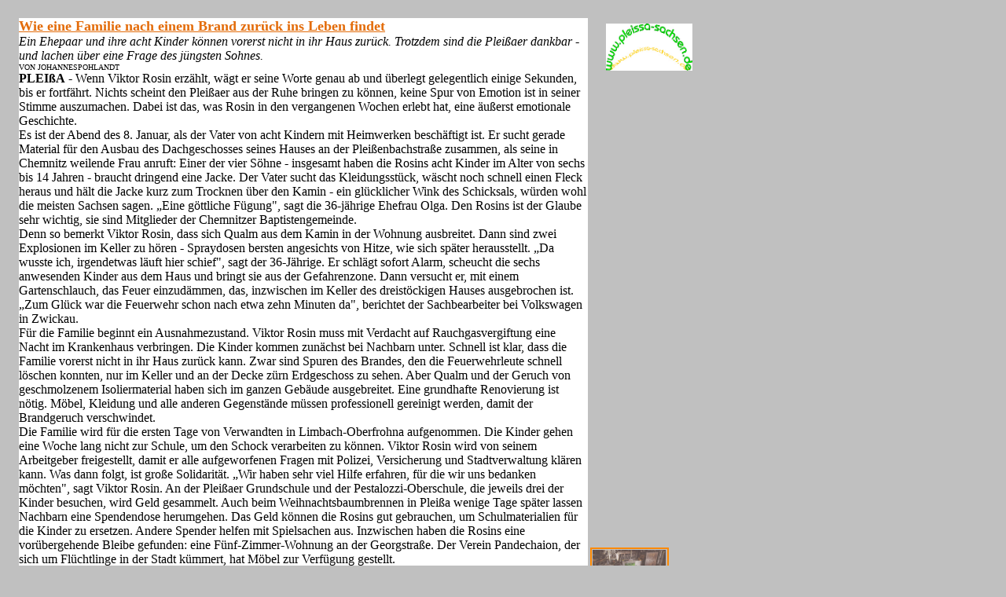

--- FILE ---
content_type: text/html
request_url: http://www.ge-mo.com/heute6711.htm
body_size: 51904
content:
<HTML><HEAD><TITLE>Aus dem Ort</TITLE>
<META NAME="AUTHOR" CONTENT="Ihr Name">
<META NAME="GENERATOR" CONTENT="Internet Designer Pro 250">
 
<SCRIPT LANGUAGE="JavaScript">
<!--
var browserok = false;
if( parseInt( navigator.appVersion ) >= 3 && navigator.appName == "Netscape") { browserok = true; }
if( parseInt( navigator.appVersion ) >= 4 && navigator.appName == "Microsoft Internet Explorer") { browserok = true; }
function vs_ein(nam,bild,besch) {if (browserok) {document.images[nam].src = bild; window.status=besch;}}
function vs_aus(nam,bild) {if (browserok) {document.images[nam].src = bild; window.status='';}}
function vs_chbld(nam,bild,fra) {parent.frames[fra].document.images[nam].src = bild;}
function vs_bgf(f) {window.document.bgColor=(f);}
function vs_txf(f) {window.document.fgColor=(f);}
function vs_lf(f) {window.document.linkColor=(f);}
function vs_alf(f) {window.document.alinkColor=(f);}
function vs_vlf(f) {window.document.vlinkColor=(f);}
function vs_sttx(f) {window.status=(f);}
function vs_openbr(openbrse, openbrna, openbrop) {window.open(openbrse, openbrna, openbrop )}
function vs_multilink(URL1,F1,OP1,URL2,F2,OP2,URL3,F3,OP3)
	{URL=new Array(); F=new Array(); OP=new Array(); URL[1] = URL1; URL[2] = URL2; URL[3] = URL3; F[1] = F1; F[2] = F2; F[3] = F3; OP[1] = OP1; OP[2] = OP2; OP[3] = OP3;
	for(i=1;i<=3;i++){if(URL[i] != "") {
		if(F[i] == "_blank") {window.open(URL[i])}
		else{ if(F[i] == "_self") {location.href=URL[i];}
		    else{ if(F[i] == "_top") {top.location.href=URL[i];}	
			else{ if(OP[i] != "") {vs_openbr(URL[i], F[i], OP[i])}
				else{ parent.frames[F[i]].location.href=URL[i];}}}}}}}

function vs_sound(vs_start_stop,_sndObj) {
var sndObj = eval( _sndObj );
if(sndObj != null){
if(vs_start_stop=='stop'){sndObj.stop();}
else {
if (navigator.appName == 'Netscape' ) {sndObj.play();} 
else {
if (document.MM_WMP_DETECTED == null) {
document.MM_WMP_DETECTED = false;
var i;
for( i in sndObj )if ( i == "ActiveMovie" ){
document.MM_WMP_DETECTED = true; break;}
}
if (document.MM_WMP_DETECTED)
sndObj.play();
else if ( sndObj.FileName )
sndObj.run();}}}}
//-->
</SCRIPT>
<style type="text/css"><!--
A:link {color: #FF00FF; text-decoration: none} 
A:visited {color: #0000FF; text-decoration: none}
A:active {color: #FF0000; text-decoration: none}
A:hover {color: #FF0000; text-decoration: none} //--></style></HEAD><BODY LEFTMARGIN=0 TOPMARGIN=0 MARGINWIDTH=0 MARGINHEIGHT=0 TEXT=#000000 LINK=#FF00FF ALINK=#FF0000 VLINK=#0000FF BGCOLOR=#C0C0C0><!--vs_str- 1613-->

<!--SEITENABSCHNITT--><TABLE  BORDER=0 CELLPADDING=0 CELLSPACING=0 ><TR><TD WIDTH=1><TD WIDTH=10><P><TD WIDTH=10><P><TD WIDTH=10><P><TD WIDTH=10><P><TD WIDTH=10><P><TD WIDTH=10><P><TD WIDTH=10><P><TD WIDTH=10><P><TD WIDTH=10><P><TD WIDTH=10><P><TD WIDTH=10><P><TD WIDTH=10><P><TD WIDTH=10><P><TD WIDTH=10><P><TD WIDTH=10><P><TD WIDTH=10><P><TD WIDTH=10><P><TD WIDTH=10><P><TD WIDTH=10><P><TD WIDTH=10><P><TD WIDTH=10><P><TD WIDTH=10><P><TD WIDTH=10><P><TD WIDTH=10><P><TD WIDTH=10><P><TD WIDTH=10><P><TD WIDTH=10><P><TD WIDTH=10><P><TD WIDTH=10><P><TD WIDTH=10><P><TD WIDTH=10><P><TD WIDTH=10><P><TD WIDTH=10><P><TD WIDTH=10><P><TD WIDTH=10><P><TD WIDTH=10><P><TD WIDTH=10><P><TD WIDTH=10><P><TD WIDTH=10><P><TD WIDTH=10><P><TD WIDTH=10><P><TD WIDTH=10><P><TD WIDTH=10><P><TD WIDTH=10><P><TD WIDTH=10><P><TD WIDTH=10><P><TD WIDTH=10><P><TD WIDTH=10><P><TD WIDTH=10><P><TD WIDTH=10><P><TD WIDTH=10><P><TD WIDTH=10><P><TD WIDTH=10><P><TD WIDTH=10><P><TD WIDTH=10><P><TD WIDTH=10><P><TD WIDTH=10><P><TD WIDTH=10><P><TD WIDTH=10><P><TD WIDTH=10><P><TD WIDTH=10><P><TD WIDTH=10><P><TD WIDTH=10><P><TD WIDTH=10><P><TD WIDTH=10><P><TD WIDTH=10><P><TD WIDTH=10><P><TD WIDTH=10><P><TD WIDTH=10><P><TD WIDTH=10><P><TD WIDTH=10><P><TD WIDTH=10><P><TD WIDTH=10><P><TD WIDTH=10><P><TD WIDTH=10><P><TD WIDTH=10><P><TD WIDTH=10><P><TD WIDTH=10><P><TD WIDTH=10><P><TD WIDTH=10><P><TD WIDTH=10><P><TD WIDTH=10><P><TD WIDTH=10><P><TD WIDTH=10><P><TD WIDTH=10><P><TD WIDTH=10><P><TD WIDTH=10><P><TD WIDTH=10><P><TD WIDTH=10><P><TD WIDTH=10><P><TD WIDTH=10><P><TD WIDTH=10><P><TD WIDTH=10><P><TD WIDTH=10><P><TD WIDTH=10><P><TD WIDTH=10><P><TD WIDTH=10><P><TD WIDTH=10><P></TR><TR><TD HEIGHT=10><TD COLSPAN=98 WIDTH=980 ROWSPAN=2><TR><TD HEIGHT=10><TR><TD HEIGHT=10><TD COLSPAN=2 WIDTH=20 ROWSPAN=475><TD COLSPAN=73 WIDTH=730 ROWSPAN=166>
<!--TEXTRAHMEN--><TABLE BORDER=2 BORDERCOLOR="#C0C0C0" BORDERCOLORDARK="#808080" BORDERCOLORLIGHT="#C0C0C0" CELLSPACING=0 CELLPADDING=0 WIDTH=730 HEIGHT=1660><TR><TD ALIGN=LEFT VALIGN=TOP BGCOLOR="#FFFFFF">
<!--TEXT--><FONT FACE="Calibri" SIZE=4 COLOR="#E36C0A"><B><U>Wie eine Familie nach einem Brand zur</B></U></Font><FONT SIZE=4 COLOR="#E36C0A"><B><U>&#252;ck ins Leben findet<BR> </B></U></Font><FONT FACE="Calibri"><I>Ein Ehepaar und ihre acht Kinder k</I></Font><FONT><I>&#246;nnen vorerst nicht in ihr Haus zur&#252;ck. Trotzdem sind die Plei&#223;aer dankbar - und lachen &#252;ber eine Frage des j&#252;ngsten Sohnes.<BR> </I></Font><FONT FACE="Calibri" SIZE=1>VON JOHANNESPOHLANDT</Font><FONT SIZE=1><BR> </Font><FONT><B>PLEI&#223;A</B> - Wenn Viktor Rosin erz&#228;hlt, w&#228;gt er seine Worte genau ab und &#252;berlegt gelegentlich einige Sekunden, bis er fortf&#228;hrt. Nichts scheint den Plei&#223;aer aus der Ruhe bringen zu k&#246;nnen, keine Spur von Emotion ist in seiner Stimme auszumachen. Dabei ist das, was Ro&#173;sin in den vergangenen Wochen er&#173;lebt hat, eine &#228;u&#223;erst emotionale Geschichte.<BR> Es ist der Abend des 8. Januar, als der Vater von acht Kindern mit Heimwerken besch&#228;ftigt ist. Er sucht gerade Material f&#252;r den Aus&#173;bau des Dachgeschosses seines Hau&#173;ses an der Plei&#223;enbachstra&#223;e zusam&#173;men, als seine in Chemnitz weilen&#173;de Frau anruft: Einer der vier S&#246;hne - insgesamt haben die Rosins acht Kinder im Alter von sechs bis 14 Jah&#173;ren - braucht dringend eine Jacke. Der Vater sucht das Kleidungsst&#252;ck, w&#228;scht noch schnell einen Fleck he&#173;raus und h&#228;lt die Jacke kurz zum Trocknen &#252;ber den Kamin - ein gl&#252;cklicher Wink des Schicksals, w&#252;rden wohl die meisten Sachsen sagen. &#132;Eine g&#246;ttliche F&#252;gung&quot;, sagt die 36-j&#228;hrige Ehefrau Olga. Den Ro&#173;sins ist der Glaube sehr wichtig, sie sind Mitglieder der Chemnitzer Bap&#173;tistengemeinde.<BR> Denn so bemerkt Viktor Rosin, dass sich Qualm aus dem Kamin in der Wohnung ausbreitet. Dann sind zwei Explosionen im Keller zu h&#246;&#173;ren - Spraydosen bersten angesichts von Hitze, wie sich sp&#228;ter heraus&#173;stellt. &#132;Da wusste ich, irgendetwas l&#228;uft hier schief&quot;, sagt der 36-J&#228;hrige. Er schl&#228;gt sofort Alarm, scheucht die sechs anwesenden Kinder aus dem Haus und bringt sie aus der Ge&#173;fahrenzone. Dann versucht er, mit einem Gartenschlauch, das Feuer einzud&#228;mmen, das, inzwischen im Keller des dreist&#246;ckigen Hauses aus&#173;gebrochen ist. &#132;Zum Gl&#252;ck war die Feuerwehr schon nach etwa zehn Minuten da&quot;, berichtet der Sachbe&#173;arbeiter bei Volkswagen in Zwickau.<BR> F&#252;r die Familie beginnt ein Aus&#173;nahmezustand. Viktor Rosin muss mit Verdacht auf Rauchgasvergif&#173;tung eine Nacht im Krankenhaus verbringen. Die Kinder kommen zu&#173;n&#228;chst bei Nachbarn unter. Schnell ist klar, dass die Familie vorerst nicht in ihr Haus zur&#252;ck kann. Zwar sind Spuren des Brandes, den die Feuerwehrleute schnell l&#246;schen konnten, nur im Keller und an der Decke z&#252;rn Erdgeschoss zu sehen. Aber Qualm und der Geruch von ge&#173;schmolzenem Isoliermaterial haben sich im ganzen Geb&#228;ude ausgebrei&#173;tet. Eine grundhafte Renovierung ist n&#246;tig. M&#246;bel, Kleidung und alle an&#173;deren Gegenst&#228;nde m&#252;ssen profes&#173;sionell gereinigt werden, damit der Brandgeruch verschwindet.<BR> Die Familie wird f&#252;r die ersten Ta&#173;ge von Verwandten in Limbach-Oberfrohna aufgenommen. Die Kin&#173;der gehen eine Woche lang nicht zur Schule, um den Schock verarbeiten zu k&#246;nnen. Viktor Rosin wird von seinem Arbeitgeber freigestellt, da&#173;mit er alle aufgeworfenen Fragen mit Polizei, Versicherung und Stadt&#173;verwaltung kl&#228;ren kann. Was dann folgt, ist gro&#223;e Solidarit&#228;t. &#132;Wir ha&#173;ben sehr viel Hilfe erfahren, f&#252;r die wir uns bedanken m&#246;chten&quot;, sagt Viktor Rosin. An der Plei&#223;aer Grund&#173;schule und der Pestalozzi-Oberschule, die jeweils drei der Kinder besu&#173;chen, wird Geld gesammelt. Auch beim Weihnachtsbaumbrennen in Plei&#223;a wenige Tage sp&#228;ter lassen Nachbarn eine Spendendose herum&#173;gehen. Das Geld k&#246;nnen die Rosins gut gebrauchen, um Schulmateriali&#173;en f&#252;r die Kinder zu ersetzen. Ande&#173;re Spender helfen mit Spielsachen aus. Inzwischen haben die Rosins eine vor&#252;bergehende Bleibe gefun&#173;den: eine F&#252;nf-Zimmer-Wohnung an der Georgstra&#223;e. Der Verein Pandechaion, der sich um Fl&#252;chtlinge in der Stadt k&#252;mmert, hat M&#246;bel zur Verf&#252;gung gestellt.<BR> Bis das Haus in Plei&#223;a renoviert und wieder bezugsfertig ist, werde es laut der Versicherung mindestens drei Monate dauern, berichtet Vik&#173;tor Rosin. Der Schaden wird auf einen hohen f&#252;nfstelligen Betrag ge&#173;sch&#228;tzt. Was genau den Brand ausge&#173;l&#246;st hat, ist unklar. Die Polizei geht nach Angaben eines Sprechers von einem Unfall beim Bedienen der Heizung aus. Diese steht im Keller, wird mit Holz betrieben und ist wie der Kamin mit dem Schornstein ver&#173;bunden. M&#246;glich, dass beim Nachle&#173;gen von Holz etwas herausgefallen ist und andere Gegenst&#228;nde im Kel&#173;ler entz&#252;ndet hat. F&#252;r Viktor Rosin bleibt die Sache mysteri&#246;s, &#132;15 Mi&#173;nuten vorher war ich noch im Keller gewesen, da war alles in Ordnung.&quot; Mit einigen Wochen Abstand will er aber nicht mehr gr&#252;beln. &#132;Zu&#173;erst hatte ich 1000 Fragen im Kopf. Aber was bringt es, jetzt zu hadern und mich verr&#252;ckt zu machen? Ich kann es ohnehin nicht &#228;ndern.&quot; Die Aussage passt zum sachlichen und pragmatischen Auftreten des Fami&#173;lienvaters. Seine Frau erg&#228;nzt, dass es aus ihrer Sicht viel schlimmer h&#228;tte kommen k&#246;nnen. &#132;F&#252;r mich ist es ein Wunder, dass alle heil aus dem Haus herausgekommen sind.&quot; Und dann zeigt Viktor Rosin doch noch eine Emotion: Er lacht. N&#228;m&#173;lich als er erz&#228;hlt, was sein j&#252;ngster Sohn nach dem Brand zuerst wissen wollte. Die Frage lautete: &#132;Was wird jetzt aus meinem Lego?&quot;<BR> </Font><FONT COLOR="#0F243E">Stadtverwaltung hilft Brandopfern<BR> </Font><FONT SIZE=2>K&#246;nnen Bewohner nach Br&#228;nden nicht in ihr Haus oder ihre Wohnung zur&#252;ck, bietet die Stadtverwaltung Hilfe an. &#132;Wir haben die Verantwor&#173;tung, dass niemand obdachlos wird&quot;, sagt Ordnungsangelegenheiten-Chef Thomas Luderer. Meist w&#252;rden die Betroffenen von Verwandten aufge&#173;nommen. Gelingt dies nicht, stellt die Stadt eine Wohnung der kommunalen Geb&#228;udegesellschaft GLO oder ein Hotelzimmer zur Verf&#252;gung. Dies kommt laut Luderer etwa zweimal pro Jahr vor. Drei Tage lang tr&#228;gt die Stadt die Kosten, danach wird in Ge&#173;spr&#228;chen mit der Versicherung oder dem Vermieter nach einer L&#246;sung ge&#173;sucht.<BR> Die Rosins haben selbst ihre Aus&#173;weichwohnung gefunden. Zuvor hatte die Stadtverwaltung &#252;berlegt, ob die zehnk&#246;pfige Familie in zwei Wohnun&#173;gen auf einer Etage untergebracht werden kann. Luderer: &#132;Eine so gro&#223;e Familie hatten wir noch nie.&quot; (jop) <I>Quelle: &#132;Freie Presse&quot; vom 03.02.2018 <BR> </I>*****************************************************************************************************<BR> </Font><FONT SIZE=4><B>R&#252;hrende Unterst&#252;tzung f&#252;r Brandopfer<BR> </B></Font><FONT>&#132;Ich kann schlecht schlafen - ich h&#246;re dann immer noch meinen Vater rufen, dass wir runterkommen sollen, und dann haben wir schon den Qualm gesehen&quot;, sagt die zw&#246;lfj&#228;hrige Sabine. Sie erz&#228;hlt von den Abendstunden des 8. Januar; Da brannte das Wohnhaus der Familie - ein Schwelbrand im Heizungskeller, der zu einer Explosion aufgrund in der N&#228;he gelagerter Spr&#252;hflaschen f&#252;hrte, und sich dann noch auf den Balken in der Decke zum Erdgeschoss ausbreitete. Die zehnk&#246;pfige Familie konnte sich gl&#252;cklicherweise in Sicherheit bringen, verletzt wurde niemand. Vater Viktor wur&#173;de sp&#228;ter mit Verdacht auf Rauchgasvergiftung ins Krankenhaus gebracht, konnte dieses aber schnell wieder verlassen. Viktor rief die Kinder zu sich, brachte sie sofort aus dem Haus, verlud sie ins Auto und fuhr es etwas weg vom Haus. <BR> Er trat dann die Kellert&#252;r des Hauses ein und versuchte mit Brunnenwasser zu l&#246;schen - ver&#173;geblich. Doch nur wenige Minuten sp&#228;ter traf die Feuerwehr ein und &#252;bernahm die L&#246;scharbeiten. Sogar die Zwischendecke musste aufgehackt werden, damit der brennende Balken gel&#246;scht werden konnte. Das ganze Haus war verqualmt und unbewohnbar. Sabine erz&#228;hlt weiter: &#132;Ich bin dann zur&#252;ckgerannt, ich hatte Angst um meinen Vati, aber alles war in Ordnung und dann hat uns unsere Nachbarin mit zu sich genommen. Wir waren ja alle ohne Jacken und Schuhe rausgerannt.&quot; Doch mit der Hilfe aus der Nachbarschaft war noch lange nicht Schluss: W&#228;hrend die Kinder kurzfristig von der Schule freigestellt wurden, k&#252;mmerten sich Eltern, Lehrer und Klassenkameraden um eine Hilfsaktion. In der Plei&#223;aer Grundschule sammelten alle Spenden ein, auch beim Weihnachtsbaumverbrennen der Ortswehr stellten Nachbarn eine Spendenbox f&#252;r die Familie auf. &#132;Insgesamt 685 Euro konnte ich der Familie im Namen der Plei&#223;aer B&#252;rger &#252;bergeben&quot;, berichtet Michael Nessmann, Ortsvorsteher von Plei&#223;a. Auch in der Pestalozzischule waren die Eltern und Mitsch&#252;ler besorgt, so dass die Klasse 6b, die Sabine besucht, zusammenlegte: &#132;Die Sch&#252;ler und Eltern wollten helfen, also hat der Elternsprecher einen Brief an die anderen verfasst und um Spenden gebeten. Wir hatten mit etwa zwei Euro pro Sch&#252;ler gerechnet, was herauskam, war viel mehr&quot;, freut sich Klassenlehrer Andreas Kramarczyk &#252;ber die Hilfsbereitschaft.<BR> Die Familie konnte vorerst bei Angeh&#246;rigen unterkommen, mittler&#173;weile haben sie eine &#220;bergangswohnung im Stadtgebiet gefunden. Dort bleiben sie so lange, bis das Haus wieder bewohnbar ist. Viele Dinge m&#252;ssen gekl&#228;rt werden, auch mit der Versicherung. Die Reinigung wird mehrere Monate in Anspruch nehmen. Aber alle sind Gott dankbar und gl&#252;cklich dar&#252;ber, dass sie wohlauf sind und niemand ernstere Sch&#228;den davongetragen hat. Besonders am Herzen liegt es der Familie, ein gro&#223;es Dankesch&#246;n an alle Helfer und Unterst&#252;tzer zu richten: &#132;Wir sind unendlich dankbar, dass uns so viele Menschen finanziell unterst&#252;tzt und auch tatkr&#228;ftige Hilfe angeboten haben, vielen Dank an die Eltern und Lehrer der Grundschule Plei&#223;a und der Pestalozzischule, an die Mitarbeiter der Stadtverwaltung, die uns M&#246;bel f&#252;r die zwi&#173;schenzeitliche Nutzung vermittelt haben. Diese wurden vom Verein Pandechaion Herberge e.V. unentgeltlich zur Verf&#252;gung gestellt. Ebenso an den Vermieter, der uns die Wohnung &#252;bergangsweise vermietet hat, und auch an alle, die uns Gebrauchsgegenst&#228;nde f&#252;r den t&#228;glichen Bedarf gegeben haben. Das h&#228;tten wir nie so erwartet&quot;, sagt Viktor Rosin ger&#252;hrt. </Font><FONT SIZE=2><I>Quelle: &#132;Stadtspiegel&quot; vom 15.02.2018 </I></Font><FONT><BR> </Font><FONT SIZE=2><BR> </Font><FONT></Font></TD></TR></Table><TD COLSPAN=23 WIDTH=230 ROWSPAN=1><TR><TD HEIGHT=10><TD COLSPAN=2 WIDTH=20 ROWSPAN=64><TD ALIGN=LEFT VALIGN=TOP COLSPAN=11 WIDTH=110 ROWSPAN=6>
<!--BILD--><IMG SRC="bilder/ps1gut.jpg" BORDER=0 WIDTH=110 HEIGHT=60><TD COLSPAN=10 WIDTH=100 ROWSPAN=164><TR><TD HEIGHT=10><TR><TD HEIGHT=10><TR><TD HEIGHT=10><TR><TD HEIGHT=10><TR><TD HEIGHT=10><TR><TD HEIGHT=10><TD COLSPAN=11 WIDTH=110 ROWSPAN=58><TR><TD HEIGHT=10><TR><TD HEIGHT=10><TR><TD HEIGHT=10><TR><TD HEIGHT=10><TR><TD HEIGHT=10><TR><TD HEIGHT=10><TR><TD HEIGHT=10><TR><TD HEIGHT=10><TR><TD HEIGHT=10><TR><TD HEIGHT=10><TR><TD HEIGHT=10><TR><TD HEIGHT=10><TR><TD HEIGHT=10><TR><TD HEIGHT=10><TR><TD HEIGHT=10><TR><TD HEIGHT=10><TR><TD HEIGHT=10><TR><TD HEIGHT=10><TR><TD HEIGHT=10><TR><TD HEIGHT=10><TR><TD HEIGHT=10><TR><TD HEIGHT=10><TR><TD HEIGHT=10><TR><TD HEIGHT=10><TR><TD HEIGHT=10><TR><TD HEIGHT=10><TR><TD HEIGHT=10><TR><TD HEIGHT=10><TR><TD HEIGHT=10><TR><TD HEIGHT=10><TR><TD HEIGHT=10><TR><TD HEIGHT=10><TR><TD HEIGHT=10><TR><TD HEIGHT=10><TR><TD HEIGHT=10><TR><TD HEIGHT=10><TR><TD HEIGHT=10><TR><TD HEIGHT=10><TR><TD HEIGHT=10><TR><TD HEIGHT=10><TR><TD HEIGHT=10><TR><TD HEIGHT=10><TR><TD HEIGHT=10><TR><TD HEIGHT=10><TR><TD HEIGHT=10><TR><TD HEIGHT=10><TR><TD HEIGHT=10><TR><TD HEIGHT=10><TR><TD HEIGHT=10><TR><TD HEIGHT=10><TR><TD HEIGHT=10><TR><TD HEIGHT=10><TR><TD HEIGHT=10><TR><TD HEIGHT=10><TR><TD HEIGHT=10><TR><TD HEIGHT=10><TR><TD HEIGHT=10><TR><TD HEIGHT=10><TD ALIGN=LEFT VALIGN=TOP COLSPAN=10 WIDTH=100 ROWSPAN=7>
<!--BILDRAHMEN--><TABLE BORDER= 1 BORDERCOLOR="#FF8900" BORDERCOLORDARK="#808080" BORDERCOLORLIGHT="#FF8900"CELLSPACING=0 WIDTH=100 HEIGHT=70><TR><TD ALIGN=LEFT VALIGN=TOP><A HREF="bilder/brandrosin.jpg" TARGET="_blank">
<!--BILD--><IMG SRC="bilder/brandrosin.jpg" BORDER=0 WIDTH=94 HEIGHT=64></A></TD></TR></Table><TD COLSPAN=3 WIDTH=30 ROWSPAN=100><TR><TD HEIGHT=10><TR><TD HEIGHT=10><TR><TD HEIGHT=10><TR><TD HEIGHT=10><TR><TD HEIGHT=10><TR><TD HEIGHT=10><TR><TD HEIGHT=10><TD COLSPAN=10 WIDTH=100 ROWSPAN=56><TR><TD HEIGHT=10><TR><TD HEIGHT=10><TR><TD HEIGHT=10><TR><TD HEIGHT=10><TR><TD HEIGHT=10><TR><TD HEIGHT=10><TR><TD HEIGHT=10><TR><TD HEIGHT=10><TR><TD HEIGHT=10><TR><TD HEIGHT=10><TR><TD HEIGHT=10><TR><TD HEIGHT=10><TR><TD HEIGHT=10><TR><TD HEIGHT=10><TR><TD HEIGHT=10><TR><TD HEIGHT=10><TR><TD HEIGHT=10><TR><TD HEIGHT=10><TR><TD HEIGHT=10><TR><TD HEIGHT=10><TR><TD HEIGHT=10><TR><TD HEIGHT=10><TR><TD HEIGHT=10><TR><TD HEIGHT=10><TR><TD HEIGHT=10><TR><TD HEIGHT=10><TR><TD HEIGHT=10><TR><TD HEIGHT=10><TR><TD HEIGHT=10><TR><TD HEIGHT=10><TR><TD HEIGHT=10><TR><TD HEIGHT=10><TR><TD HEIGHT=10><TR><TD HEIGHT=10><TR><TD HEIGHT=10><TR><TD HEIGHT=10><TR><TD HEIGHT=10><TR><TD HEIGHT=10><TR><TD HEIGHT=10><TR><TD HEIGHT=10><TR><TD HEIGHT=10><TR><TD HEIGHT=10><TR><TD HEIGHT=10><TR><TD HEIGHT=10><TR><TD HEIGHT=10><TR><TD HEIGHT=10><TR><TD HEIGHT=10><TR><TD HEIGHT=10><TR><TD HEIGHT=10><TR><TD HEIGHT=10><TR><TD HEIGHT=10><TR><TD HEIGHT=10><TR><TD HEIGHT=10><TR><TD HEIGHT=10><TR><TD HEIGHT=10><TR><TD HEIGHT=10><TD ALIGN=LEFT VALIGN=TOP COLSPAN=10 WIDTH=100 ROWSPAN=8>
<!--BILDRAHMEN--><TABLE BORDER= 1 BORDERCOLOR="#FF5C00" BORDERCOLORDARK="#808080" BORDERCOLORLIGHT="#FF5C00"CELLSPACING=0 WIDTH=100 HEIGHT=80><TR><TD ALIGN=LEFT VALIGN=TOP><A HREF="bilder/brandrosin1.jpg" TARGET="_blank">
<!--BILD--><IMG SRC="bilder/brandrosin1.jpg" BORDER=0 WIDTH=94 HEIGHT=74 NAME="b1452187"></A></TD></TR></Table><TR><TD HEIGHT=10><TR><TD HEIGHT=10><TR><TD HEIGHT=10><TR><TD HEIGHT=10><TR><TD HEIGHT=10><TR><TD HEIGHT=10><TR><TD HEIGHT=10><TR><TD HEIGHT=10><TD COLSPAN=10 WIDTH=100 ROWSPAN=29><TR><TD HEIGHT=10><TR><TD HEIGHT=10><TR><TD HEIGHT=10><TR><TD HEIGHT=10><TR><TD HEIGHT=10><TR><TD HEIGHT=10><TR><TD HEIGHT=10><TR><TD HEIGHT=10><TR><TD HEIGHT=10><TR><TD HEIGHT=10><TR><TD HEIGHT=10><TR><TD HEIGHT=10><TR><TD HEIGHT=10><TR><TD HEIGHT=10><TR><TD HEIGHT=10><TR><TD HEIGHT=10><TR><TD HEIGHT=10><TR><TD HEIGHT=10><TR><TD HEIGHT=10><TR><TD HEIGHT=10><TR><TD HEIGHT=10><TR><TD HEIGHT=10><TR><TD HEIGHT=10><TR><TD HEIGHT=10><TR><TD HEIGHT=10><TR><TD HEIGHT=10><TR><TD HEIGHT=10><TR><TD HEIGHT=10><TR><TD HEIGHT=10><TD COLSPAN=1 WIDTH=10 ROWSPAN=2><TD COLSPAN=13 WIDTH=130 ROWSPAN=2>
<!--ANKER--><A NAME="Anker1heute6711">&nbsp;</A><TD COLSPAN=9 WIDTH=90 ROWSPAN=11><TR><TD HEIGHT=10><TD COLSPAN=73 WIDTH=730 ROWSPAN=1><TR><TD HEIGHT=10><TD COLSPAN=80 WIDTH=800 ROWSPAN=25>
<!--TEXTRAHMEN--><TABLE BORDER=2 BORDERCOLOR="#00FFFF" BORDERCOLORDARK="#000080" BORDERCOLORLIGHT="#00FFFF" CELLSPACING=0 CELLPADDING=0 WIDTH=800 HEIGHT=250><TR><TD ALIGN=LEFT VALIGN=TOP BGCOLOR="#FFFFFF">
<!--TEXT--><FONT FACE="Arial" SIZE=4 COLOR="#8DB3E2"><B><U>Die Gesundheit ist das Wichtigste<BR> </U></B></Font><FONT FACE="Arial" SIZE=2><B>SORGEN</B></Font><FONT FACE="Arial"><B> Eisschnelll&#228;uferin sucht nach L&#246;sungen<BR> Plei&#223;a.</B> Im letzten Jahr wurde Emelie Vogelsang zur besten Nachwuchssportlerin von Limbach-Oberfrohna gew&#228;hlt. Auch in der zur&#252;ckliegenden <A HREF="heute67.htm#Anker2heute67" TARGET="_self">Saison</A> konnte die Jugendliche wieder zahlreiche Erfolge erringen: Siege in Inzell und Dresden, Erfolge beim Team-Sprint in Berlin und bei internationaler Konkurrenz in S&#252;dtirol. Im Glanz der Medaillen sieht dabei kaum je&#173;mand, dass das junge M&#228;dchen diese Triumphe nicht nur mit ho&#173;hem Einsatz, Ehrgeiz und einem enormen Zeitaufwand stemmt. Ne&#173;ben ihren schulischen und sportli&#173;chen Verpflichtungen hatte sie vor allem in den letzten Monaten auch zahlreiche Arztbesuche auf dem Programm. &#132;Neben Komplikatio&#173;nen mit der Achillessehne hatte sie auch R&#252;ckenschmerzen&quot;, gab Jo&#173;chen Bonitz bekannt. &#132;Um Zeit zu sparen waren wir bei einem priva&#173;ten Orthop&#228;den, auch die zehn Wochen dauernde Physiotherapie haben wir selbst finanziert.&quot; Laut Emelies Gro&#223;vater ist eine sportme&#173;dizinische Betreuung bei Nach&#173;wuchs-Athleten &#132;Fehlanzeige&quot; -unabh&#228;ngig von den Leistungen. Im Februar kam noch die Influenza dazu. Anfang M&#228;rz konnte sich die Sportlerin bei der inoffiziellen Ju&#173;gend-EM mit einem vierten Platz f&#252;r all die M&#252;he entsch&#228;digen. abu </Font><FONT FACE="Arial" SIZE=1><I>Quelle:&quot;BLICK&quot; vom 24.03.2018<BR> </I></Font><FONT></Font></TD></TR></Table><TD COLSPAN=7 WIDTH=70 ROWSPAN=9><TR><TD HEIGHT=10><TR><TD HEIGHT=10><TR><TD HEIGHT=10><TR><TD HEIGHT=10><TR><TD HEIGHT=10><TR><TD HEIGHT=10><TR><TD HEIGHT=10><TR><TD HEIGHT=10><TR><TD HEIGHT=10><TD COLSPAN=1 WIDTH=10 ROWSPAN=299><TD ALIGN=LEFT VALIGN=TOP COLSPAN=7 WIDTH=70 ROWSPAN=8>
<!--BILDRAHMEN--><TABLE BORDER= 1 BORDERCOLOR="#00FFFF" BORDERCOLORDARK="#808080" BORDERCOLORLIGHT="#00FFFF"CELLSPACING=0 WIDTH=70 HEIGHT=80><TR><TD ALIGN=LEFT VALIGN=TOP><A HREF="bilder/eis240318.jpg" TARGET="_blank">
<!--BILD--><IMG SRC="bilder/eis240318.jpg" BORDER=0 WIDTH=64 HEIGHT=74 ALT="melie Vogelsang" NAME="b1452248"></A></TD></TR></Table><TD COLSPAN=8 WIDTH=80 ROWSPAN=17><TR><TD HEIGHT=10><TR><TD HEIGHT=10><TR><TD HEIGHT=10><TR><TD HEIGHT=10><TR><TD HEIGHT=10><TR><TD HEIGHT=10><TR><TD HEIGHT=10><TR><TD HEIGHT=10><TD COLSPAN=7 WIDTH=70 ROWSPAN=9><TR><TD HEIGHT=10><TR><TD HEIGHT=10><TR><TD HEIGHT=10><TR><TD HEIGHT=10><TR><TD HEIGHT=10><TR><TD HEIGHT=10><TR><TD HEIGHT=10><TR><TD HEIGHT=10><TD COLSPAN=80 WIDTH=800 ROWSPAN=1><TR><TD HEIGHT=10><TD COLSPAN=80 WIDTH=800 ROWSPAN=16>
<!--TEXTRAHMEN--><TABLE BORDER=2 BORDERCOLOR="#FFFF00" BORDERCOLORDARK="#FF0000" BORDERCOLORLIGHT="#FFFF00" CELLSPACING=0 CELLPADDING=0 WIDTH=800 HEIGHT=160><TR><TD ALIGN=LEFT VALIGN=TOP BGCOLOR="#FFFFFF">
<!--TEXT--><FONT SIZE=4 COLOR="#E36C0A"><B><U>Sch&#252;ler gestalten Ausstellung<BR> </B></U></Font><FONT>Was entsteht, wenn Kinder und Jugendliche sich k&#252;nstlerisch mit Limbach-Oberfrohna besch&#228;ftigen? Das Ergebnis ist derzeit im Rathaus (Haus A) zu sehen. Sch&#252;ler des Albert-Schweitzer-Gymnasiums, der Pestalozzi- sowie der Gerhart-Hauptmann-Oberschule haben f&#252;r die Aus&#173;stellung &#132;Meine Heimat - meine Stadt&quot;  Fotocollagen mit Motiven aus dem Stadtbild gestaltet. Den ersten Preis errangen die Siebtkl&#228;sslerinnen Julia Gehlert <B>(Plei&#223;a)</B>, Selina Wurst und Nora Barthold (von links) vom Gymna&#173;sium mit ihrem Gemeinschaftswerk (Foto links), auf dem unter ande&#173;rem die Parksch&#228;nke zu sehen ist. Die Schau wird noch mehrere Monate zu den &#214;ffnungszeiten der Stadtverwaltung gezeigt. <BR> </Font><FONT SIZE=1><I>FOTO: ANDREAS SEIDEL / FP 24.04.2018<BR> </I></Font><FONT></Font></TD></TR></Table><TD COLSPAN=15 WIDTH=150 ROWSPAN=2>
<!--ANKER--><A NAME="Anker2heute6711">&nbsp;</A><TR><TD HEIGHT=10><TR><TD HEIGHT=10><TD COLSPAN=15 WIDTH=150 ROWSPAN=2><TR><TD HEIGHT=10><TR><TD HEIGHT=10><TD ALIGN=LEFT VALIGN=TOP COLSPAN=10 WIDTH=100 ROWSPAN=7>
<!--BILDRAHMEN--><TABLE BORDER= 1 BORDERCOLOR="#FFFF00" BORDERCOLORDARK="#FF0000" BORDERCOLORLIGHT="#FFFF00"CELLSPACING=0 WIDTH=100 HEIGHT=70><TR><TD ALIGN=LEFT VALIGN=TOP><A HREF="bilder/julia1www.jpg" TARGET="_blank">
<!--BILD--><IMG SRC="bilder/julia1www.jpg" BORDER=0 WIDTH=94 HEIGHT=64 NAME="b1452257"></A></TD></TR></Table><TD COLSPAN=5 WIDTH=50 ROWSPAN=23><TR><TD HEIGHT=10><TR><TD HEIGHT=10><TR><TD HEIGHT=10><TR><TD HEIGHT=10><TR><TD HEIGHT=10><TR><TD HEIGHT=10><TR><TD HEIGHT=10><TD COLSPAN=10 WIDTH=100 ROWSPAN=16><TR><TD HEIGHT=10><TR><TD HEIGHT=10><TR><TD HEIGHT=10><TR><TD HEIGHT=10><TR><TD HEIGHT=10><TD COLSPAN=80 WIDTH=800 ROWSPAN=33>
<!--TEXTRAHMEN--><TABLE BORDER=2 BORDERCOLOR="#FFC900" BORDERCOLORDARK="#FF0000" BORDERCOLORLIGHT="#FFC900" CELLSPACING=0 CELLPADDING=0 WIDTH=800 HEIGHT=330><TR><TD ALIGN=LEFT VALIGN=TOP BGCOLOR="#FFFFFF">
<!--TEXT--><FONT COLOR="#C0504D"><B><U>Sieger des Sch&#252;lerwettbewerbs ermittelt<BR> </U></B></Font><FONT><B><I>Ausstellung &#132;Meine Heimat - meine Stadt&quot; in der Stadtverwaltung zu sehen<BR> </B></I>Auch in diesem Jahr wurde wieder der Sch&#252;lerwettbewerb &#132;Meine Heimat - meine Stadt&quot; ausgetragen. Seit 2005 setzen sich hierf&#252;r Siebtkl&#228;ssler im Kunstunterricht mit ihrer Heimatstadt auseinander. In diesem Jahr waren erstmals Fotocollagen gefordert. Verschie&#173;denste kreative Varianten lie&#223;en sich dabei die jungen K&#252;nstler einfallen, die nun im Rathaus ausgestellt sind. &#132;Wir sehen hier die Beziehung und Sichtweise Jugendlicher zu ihrer Heimatstadt. Der Wettbewerb unterst&#252;tzt dabei die Heranwachsenden auch, sich mit L.-O. auseinanderzusetzen und zu befassen&quot;, sagte Oberb&#252;rgermei&#173;ster Dr. Jesko Vogel zur Ausstellungser&#246;ffnung und Preisverleihung am 12. April..<BR> Folgende Sch&#252;ler wurden pr&#228;miert:<BR> 1. Platz Mora Barthold, Julia Gehlert, Selina Wurst, Charlotte R&#252;hlig<BR> Preisgeld: 100 Euro sowie 100 Euro f&#252;r die Klassenkasse der 7a des Albert-Schweitzer-Gymnasiums<BR> 2. Platz Marie-Louise Gan&#223;<BR> Preisgeld: 50 Euro sowie 50 Euro f&#252;r die Klassenkasse der 7c des Albert- Schweitzer-Gymnasiums <BR> 3. Platz Marius Pf&#252;ller, Maik Sch&#228;fer<BR> Preisgeld: 40 Euro sowie 40 Euro f&#252;r die Klassenkasse der 7a der Pestalozzischule<BR> Die Ausstellung ist im Rathaus, Haus A, l. OG zu den &#214;ffnungs&#173;zeiten der allgemeinen Verwaltung (Seite 2) zu besichtigen.<BR> </Font><FONT SIZE=2><I>Quelle: &#132;Stadtspiegel&quot; vom 09. Mai 2018 <BR> </I></Font><FONT></Font></TD></TR></Table><TR><TD HEIGHT=10><TR><TD HEIGHT=10><TR><TD HEIGHT=10><TR><TD HEIGHT=10><TR><TD HEIGHT=10><TR><TD HEIGHT=10><TR><TD HEIGHT=10><TR><TD HEIGHT=10><TR><TD HEIGHT=10><TR><TD HEIGHT=10><TR><TD HEIGHT=10><TD ALIGN=LEFT VALIGN=TOP COLSPAN=11 WIDTH=110 ROWSPAN=9>
<!--BILDRAHMEN--><TABLE BORDER= 1 BORDERCOLOR="#FFFF00" BORDERCOLORDARK="#808080" BORDERCOLORLIGHT="#FFFF00"CELLSPACING=0 WIDTH=110 HEIGHT=90><TR><TD ALIGN=LEFT VALIGN=TOP><A HREF="bilder/julia2www.jpg" TARGET="_blank">
<!--BILD--><IMG SRC="bilder/julia2www.jpg" BORDER=0 WIDTH=104 HEIGHT=84 NAME="b1452263"></A></TD></TR></Table><TD COLSPAN=4 WIDTH=40 ROWSPAN=41><TR><TD HEIGHT=10><TR><TD HEIGHT=10><TR><TD HEIGHT=10><TR><TD HEIGHT=10><TR><TD HEIGHT=10><TR><TD HEIGHT=10><TR><TD HEIGHT=10><TR><TD HEIGHT=10><TR><TD HEIGHT=10><TD COLSPAN=11 WIDTH=110 ROWSPAN=32><TR><TD HEIGHT=10><TR><TD HEIGHT=10><TR><TD HEIGHT=10><TR><TD HEIGHT=10><TR><TD HEIGHT=10><TR><TD HEIGHT=10><TR><TD HEIGHT=10><TR><TD HEIGHT=10><TR><TD HEIGHT=10><TR><TD HEIGHT=10><TR><TD HEIGHT=10><TR><TD HEIGHT=10><TR><TD HEIGHT=10><TD COLSPAN=80 WIDTH=800 ROWSPAN=1><TR><TD HEIGHT=10><TD COLSPAN=80 WIDTH=800 ROWSPAN=69>
<!--TEXTRAHMEN--><TABLE BORDER=2 BORDERCOLOR="#0000FF" BORDERCOLORDARK="#000080" BORDERCOLORLIGHT="#0000FF" CELLSPACING=0 CELLPADDING=0 WIDTH=800 HEIGHT=690><TR><TD ALIGN=LEFT VALIGN=TOP BGCOLOR="#FFFFFF">
<!--TEXT--><FONT SIZE=4><B><U>Gro&#223;einsatz nach Beziehungsstreit: Polizei sucht bewaffneten Mann<BR> </U></B></Font><FONT><B><I>Ein massives Aufgebot fahndet in Chemnitz und Umgebung nach einem 29-J&#228;hrigen. Seine Ex-Freundin und deren Familie wurden in Sicherheit gebracht.<BR> </B></I></Font><FONT SIZE=1>-VON J. P&#214;HLANDT UND M. M&#220;LLER-<BR> </Font><FONT>Es ist einer der gr&#246;&#223;ten Fahndungseins&#228;tze dieser Art der vergangenen Jahre: Rund 230 Beamte der Polizei und des Landeskriminalamtes su&#173;chen seit Sonntag im Gro&#223;raum Chemnitz nach einem Mann, von dem niemand zu sagen vermag, wie gef&#228;hrlich er wirklich ist. Der aus der Region stammende 29-j&#228;hrige Deutsche ist m&#246;glicherweise be&#173;waffnet; die Ermittler sprechen von einer Bedrohungslage.<BR> Hintergrund ist offenbar ein seit L&#228;ngerem schwelender Streit zwi&#173;schen dem Mann und seiner ehema&#173;ligen Freundin sowie deren Familie. Am Sonntagmorgen sei es erneut zu einer Konfrontation gekommen, hei&#223;t es von der Polizei. Wenige Stunden sp&#228;ter sei bekannt gewor&#173;den, dass sich der 29-J&#228;hrige in den Besitz einer Schusswaffe gebracht haben k&#246;nnte. Wo und wie und um welche Art Waffe es sich handelt, wollten die Beamten vorerst nicht mitteilen.<BR> Da eine weitere Eskalation der Lage nicht auszuschlie&#223;en sei, wur&#173;den die Ex-Freundin des Mannes und deren Familie vorsorglich an einen sicheren Ort gebracht, hei&#223;t es. Nach dem 29-J&#228;hrigen wird seit Sonntag gefahndet. Letztmalig sei er am Sonntag gegen 9:45 Uhr unweit des Roten Turms in der Chemnitzer Innenstadt gesehen worden. Wenig sp&#228;ter wurde dort auch sein Auto sichergestellt. Seither werden in Chemnitz und Umgebung mehrere m&#246;gliche Aufenthaltsorte des Ge&#173;suchten &#252;berpr&#252;ft. Dabei kamen ein Polizeihubschrauber, Spezialkr&#228;fte und ein auf die Suche von Personen trainierter Hund zum Einsatz.<BR> Das Gro&#223;aufgebot sorgte am Montag nicht nur in Chemnitz und der Nachbargemeinde Hartmanns&#173;dorf, sondern auch im Limbach-Oberfrohnaer Ortsteil <B>Plei&#223;a</B> f&#252;r Aufsehen. Mehrere Anwohner der schmalen Wohnstra&#223;e Zum Linden&#173;hof berichteten am Montagnach&#173;mittag, sie h&#228;tten am Morgen ihren Augen nicht getraut: Zwei Panzer&#173;wagen seien mit hohem Tempo durch die 30er-Zone gefahren. Ob es sich um zwei Spezialfahrzeuge f&#252;r Anti-Terror-Eins&#228;tze handelte, die erst seit vergangenem Dezember im Einsatz sind, lie&#223; die Polizei auf Nachfrage offen.<BR> Die Fahrzeuge waren offenbar auf dem Weg zu einem Einfamilien&#173;haus an der Plei&#223;enbachstra&#223;e, das mit der Familie der Ex-Freundin in Verbindung steht. Nach Angaben von Anwohnern wurde die Stra&#223;e mithilfe der Panzerwagen am Mor&#173;gen abgesperrt; wer gerade zur Arbeit wollte, musste einen Umweg in Kauf nehmen. Am Nachmittag waren die Spezialfahrzeuge ver&#173;schwunden. Stattdessen waren drei Mannschaftswagen vorgefahren. Auf dem gepflegt wirkenden Grund&#173;st&#252;ck hielten sich zwischen Haus und Gartenlaube mehrere Polizisten mit Maschinenpistole, Helm und Schutzausr&#252;stung auf. Auch an den Zug&#228;ngen zum Grundst&#252;ck hatten sich bewaffnete Beamte postiert. Nachbarn, die die Szenerie zum Teil vorn Fenster aus beobachteten, r&#228;t&#173;selten zu diesem Zeitpunkt noch, was der Anlass sein k&#246;nnte. &#132;Am Sonntagabend ist hier bereits ein Polizeihubschrauber geflogen&quot;, sag&#173;te ein Anwohner. &#132;Aber niemand wei&#223; etwas.&quot; Gegen 16.30 Uhr mach&#173;te die Polizei die Hintergr&#252;nde &#246;f&#173;fentlich, nachdem sie zuvor ge&#173;schwiegen hatte.<BR> N&#228;here Hinweise auf eine m&#246;gli&#173;che Gef&#228;hrdung der &#214;ffentlichkeit lagen laut einer Polizeisprecherin bis Montagnachmittag nicht vor. Der Mann sei bislang nicht als Ge&#173;waltverbrecher auff&#228;llig gewesen, hei&#223;t es. Allerdings d&#252;rfte er sich in eine psychischen Ausnahmesituati&#173;on befinden. Sollten die Suchma&#223;nahmen kein Ergebnis bringen, wol&#173;le man mit einer Fotover&#246;ffentli&#173;chung nach dem 29-J&#228;hrigen fahn&#173;den. Die letzte Entscheidung dar&#252;&#173;ber f&#228;llt allerdings die Justiz.<BR> </Font><FONT SIZE=1><I>Quelle: &#132;Freie Presse&quot; vom 12.06.2018<BR> </I></Font><FONT></Font></TD></TR></Table><TR><TD HEIGHT=10><TR><TD HEIGHT=10><TR><TD HEIGHT=10><TR><TD HEIGHT=10><TR><TD HEIGHT=10><TR><TD HEIGHT=10><TR><TD HEIGHT=10><TR><TD HEIGHT=10><TR><TD HEIGHT=10><TR><TD HEIGHT=10><TR><TD HEIGHT=10><TR><TD HEIGHT=10><TR><TD HEIGHT=10><TR><TD HEIGHT=10><TR><TD HEIGHT=10><TR><TD HEIGHT=10><TR><TD HEIGHT=10><TR><TD HEIGHT=10><TD ALIGN=LEFT VALIGN=TOP COLSPAN=13 WIDTH=130 ROWSPAN=8>
<!--BILDRAHMEN--><TABLE BORDER= 1 BORDERCOLOR="#00FFFF" BORDERCOLORDARK="#808080" BORDERCOLORLIGHT="#00FFFF"CELLSPACING=0 WIDTH=130 HEIGHT=80><TR><TD ALIGN=LEFT VALIGN=TOP><A HREF="bilder/polizei1.jpg" TARGET="_blank">
<!--BILD--><IMG SRC="bilder/polizei1.jpg" BORDER=0 WIDTH=124 HEIGHT=74 NAME="b1452278"></A></TD></TR></Table><TD COLSPAN=2 WIDTH=20 ROWSPAN=188><TR><TD HEIGHT=10><TR><TD HEIGHT=10><TR><TD HEIGHT=10><TR><TD HEIGHT=10><TR><TD HEIGHT=10><TR><TD HEIGHT=10><TR><TD HEIGHT=10><TR><TD HEIGHT=10><TD COLSPAN=13 WIDTH=130 ROWSPAN=24><TR><TD HEIGHT=10><TR><TD HEIGHT=10><TR><TD HEIGHT=10><TR><TD HEIGHT=10><TR><TD HEIGHT=10><TR><TD HEIGHT=10><TR><TD HEIGHT=10><TR><TD HEIGHT=10><TR><TD HEIGHT=10><TR><TD HEIGHT=10><TR><TD HEIGHT=10><TR><TD HEIGHT=10><TR><TD HEIGHT=10><TR><TD HEIGHT=10><TR><TD HEIGHT=10><TR><TD HEIGHT=10><TR><TD HEIGHT=10><TR><TD HEIGHT=10><TR><TD HEIGHT=10><TR><TD HEIGHT=10><TR><TD HEIGHT=10><TR><TD HEIGHT=10><TR><TD HEIGHT=10><TR><TD HEIGHT=10><TD ALIGN=LEFT VALIGN=TOP COLSPAN=12 WIDTH=120 ROWSPAN=8>
<!--BILDRAHMEN--><TABLE BORDER= 1 BORDERCOLOR="#00FFFF" BORDERCOLORDARK="#808080" BORDERCOLORLIGHT="#00FFFF"CELLSPACING=0 WIDTH=120 HEIGHT=80><TR><TD ALIGN=LEFT VALIGN=TOP><A HREF="bilder/hubschrauber.jpg" TARGET="_blank">
<!--BILD--><IMG SRC="bilder/hubschrauber.jpg" BORDER=0 WIDTH=114 HEIGHT=74 NAME="b1452279"></A></TD></TR></Table><TD COLSPAN=1 WIDTH=10 ROWSPAN=139><TR><TD HEIGHT=10><TR><TD HEIGHT=10><TR><TD HEIGHT=10><TR><TD HEIGHT=10><TR><TD HEIGHT=10><TR><TD HEIGHT=10><TR><TD HEIGHT=10><TR><TD HEIGHT=10><TD COLSPAN=12 WIDTH=120 ROWSPAN=79><TR><TD HEIGHT=10><TR><TD HEIGHT=10><TR><TD HEIGHT=10><TR><TD HEIGHT=10><TR><TD HEIGHT=10><TR><TD HEIGHT=10><TR><TD HEIGHT=10><TR><TD HEIGHT=10><TR><TD HEIGHT=10><TR><TD HEIGHT=10><TR><TD HEIGHT=10><TD COLSPAN=80 WIDTH=800 ROWSPAN=62>
<!--TEXTRAHMEN--><TABLE BORDER=2 BORDERCOLOR="#0000FF" BORDERCOLORDARK="#000080" BORDERCOLORLIGHT="#0000FF" CELLSPACING=0 CELLPADDING=0 WIDTH=800 HEIGHT=620><TR><TD ALIGN=LEFT VALIGN=TOP BGCOLOR="#FFFFFF">
<!--TEXT--><FONT SIZE=5 COLOR="#002664"><B>Polizeieinsatz - Polizei sucht 29-J&#228;hrigen, der offenbar Schusswaffe mit sich f&#252;hrt </B></Font><FONT SIZE=6 COLOR="#002664"><B><BR> </B></Font><FONT>Medieninformation: 291/2018<BR> Verantwortlich: Jana Ulbricht/Andrzej Rydzik<BR> Stand: 11.06.2018, 16:00 Uhr <BR> <B><I><U>Chemnitz/Landkreis Mittelsachsen/Landkreis Zwickau</B></I></U><BR> <B>Polizei sucht 29-J&#228;hrigen, der offenbar Schusswaffe mit sich f&#252;hrt </B><BR> <I>(2399)</I> Die Polizeidirektion Chemnitz f&#252;hrt seit Sonntagnachmittag einen Polizeieinsatz zur Bew&#228;ltigung einer Bedrohungslage durch. Hauptaugenmerk des Einsatzes liegt dabei auf der Suche im Gro&#223;raum Chemnitz, Hartmannsdorf und Limbach-Oberfrohna nach dem m&#246;glicherweise bewaffneten 29-J&#228;hrigen.<BR> Seit geraumer Zeit besteht ein Konflikt zwischen dem 29-J&#228;hrigen und seiner ehemaligen Freundin sowie deren Familie. Letztmalig war es am Sonntagmorgen zu einer Konfrontation gekommen. Sonntagmittag war ein Hinweis bei der Polizei eingegangen, dass sich der 29-J&#228;hrige mutma&#223;lich in Besitz einer Schusswaffe gebracht hat. Da eine weitere Eskalation der Situation nicht auszuschlie&#223;en war, leitete die Polizeidirektion Chemnitz Einsatzma&#223;nahmen ein. Die ehemalige Freundin des Gesuchten sowie die Familie der Frau wurden indes in Sicherheit gebracht. Der Gesuchte wurde letztmalig am Sonntag, gegen 9.45 Uhr, im Chemnitzer Stadtzentrum gesehen.<BR> Seit Sonntagnachmittag f&#252;hrt die Polizeidirektion Chemnitz umfangreiche Einsatzma&#223;nahmen zur Feststellung des 29-J&#228;hrigen durch. Im Zuge dessen konnte das Fahrzeug, mit dem der Gesuchte unterwegs war, im Chemnitzer Innenstadtbereich fest- und sichergestellt werden. Gleichzeitig wurden m&#246;gliche Aufenthaltsorte des Mannes &#252;berpr&#252;ft. Dabei kamen neben einem Polizeihubschrauber und einem Personensuchhund (Maintrailer) auch Spezialkr&#228;fte des Landeskriminalamtes zum Einsatz. Der Gesuchte konnte bis dato nicht festgestellt werden.<BR> Die Polizei ist derzeit sowohl mit uniformierten als auch zivilen Einsatzkr&#228;ften an m&#246;glichen Anlaufpunkten des Gesuchten pr&#228;sent.<BR> Seit Sonntagnachmittag waren bis jetzt rund 230 Beamte im Einsatz. Bei den bisherigen Einsatzma&#223;nahmen wurde die Chemnitzer Polizei von Beamten der Polizeidirektion Zwickau, der s&#228;chsischen Bereitschaftspolizei sowie Landeskriminalamtes unterst&#252;tzt. (Ry/ju)<BR> </Font><FONT SIZE=2><I>Quelle: <A HREF="http://www.polizei-sachsen.de" TARGET="_blank">www.polizei-sachsen.de</A><BR> </I></Font><FONT></Font></TD></TR></Table><TR><TD HEIGHT=10><TR><TD HEIGHT=10><TR><TD HEIGHT=10><TR><TD HEIGHT=10><TR><TD HEIGHT=10><TR><TD HEIGHT=10><TR><TD HEIGHT=10><TR><TD HEIGHT=10><TR><TD HEIGHT=10><TR><TD HEIGHT=10><TR><TD HEIGHT=10><TR><TD HEIGHT=10><TR><TD HEIGHT=10><TR><TD HEIGHT=10><TR><TD HEIGHT=10><TR><TD HEIGHT=10><TR><TD HEIGHT=10><TR><TD HEIGHT=10><TR><TD HEIGHT=10><TR><TD HEIGHT=10><TR><TD HEIGHT=10><TR><TD HEIGHT=10><TR><TD HEIGHT=10><TR><TD HEIGHT=10><TR><TD HEIGHT=10><TR><TD HEIGHT=10><TR><TD HEIGHT=10><TR><TD HEIGHT=10><TR><TD HEIGHT=10><TR><TD HEIGHT=10><TR><TD HEIGHT=10><TR><TD HEIGHT=10><TR><TD HEIGHT=10><TR><TD HEIGHT=10><TR><TD HEIGHT=10><TR><TD HEIGHT=10><TR><TD HEIGHT=10><TR><TD HEIGHT=10><TR><TD HEIGHT=10><TR><TD HEIGHT=10><TR><TD HEIGHT=10><TR><TD HEIGHT=10><TR><TD HEIGHT=10><TR><TD HEIGHT=10><TR><TD HEIGHT=10><TR><TD HEIGHT=10><TR><TD HEIGHT=10><TR><TD HEIGHT=10><TR><TD HEIGHT=10><TR><TD HEIGHT=10><TR><TD HEIGHT=10><TR><TD HEIGHT=10><TR><TD HEIGHT=10><TR><TD HEIGHT=10><TR><TD HEIGHT=10><TR><TD HEIGHT=10><TR><TD HEIGHT=10><TR><TD HEIGHT=10><TR><TD HEIGHT=10><TR><TD HEIGHT=10><TR><TD HEIGHT=10><TR><TD HEIGHT=10><TD COLSPAN=80 WIDTH=800 ROWSPAN=87>
<!--TEXTRAHMEN--><TABLE BORDER=2 BORDERCOLOR="#0000FF" BORDERCOLORDARK="#000080" BORDERCOLORLIGHT="#0000FF" CELLSPACING=0 CELLPADDING=0 WIDTH=800 HEIGHT=870><TR><TD ALIGN=LEFT VALIGN=TOP BGCOLOR="#FFFFFF">
<!--TEXT--><FONT SIZE=4 COLOR="#632423"><B><U>Bewaffneter Mann weiter auf der Flucht<BR> </U></B></Font><FONT><B>Ein 29-J&#228;hriger wird seit mehreren Tagen gesucht, weil er seine Ex-Freundin und deren Familie bedroht haben soll. Am Dienstag&#173;abend r&#252;ckte die Limbacher Innenstadt in den Fokus der Polizei. </B></Font><FONT SIZE=2><B>-VON BETTINA JUNGE-</B></Font><FONT><B><BR> </B></Font><FONT SIZE=2><B>HARTMANNSDORF/LIMBACH-OBERFROHNA. <BR> </B></Font><FONT>Zwei Polizeifahrzeuge halten in der kur&#173;zen Verbindungsstra&#223;e zwischen den beiden Hauptstra&#223;en von Hart&#173;mannsdorf. Mehrere Polizisten in Schutzausr&#252;stung mit Maschinen&#173;gewehr, Handfeuerwaffe und Helm verlassen die Autos und teilen sich auf. Zu viert gehen sie zu einem Mehrfamilienhaus, kontrollieren den Garten und postieren sich am Eingang. Ein anderer Trupp be&#173;wacht das gegen&#252;berliegende Haus.<BR> F&#252;r einen 79-j&#228;hrigen Anwohner ein gewohntes Bild: &#132;Seit Sonntag geht das so. Das sind kriegs&#228;hnliche Zust&#228;nde.&quot; Er habe die Nacht kaum schlafen k&#246;nnen. Rund um die Uhr patrouillieren schwer bewaffnete Polizisten in der Stra&#223;e. Denn dort hat Hardy Georgi gewohnt. Der 29-J&#228;hrige soll seine 33-j&#228;hrige Ex&#173;-Freundin mit zwei Kindern und deren Familie im Limbach-Oberfrohnaer Ortsteil <B>Plei&#223;a</B> bedroht haben.<BR> Zun&#228;chst hatte der zust&#228;ndige Amtsrichter eine &#214;ffentlichkeits&#173;fahndung untersagt, weil nach sei&#173;ner Ansicht keine unmittelbare Gefahr f&#252;r Unbeteiligte bestand. Am Dienstagnachmittag &#228;nderte er sei&#173;ne Meinung. Die Polizei ver&#246;ffent&#173;licht ein Foto des Mannes, weil von ihm eine Bedrohung ausgehe, sagt Polizeihauptkommissarin Jana Ulbricht. &#132;Der Mann ist wahrschein&#173;lich bewaffnet&quot;, erg&#228;nzt sie.<BR> Seit Sonntagmittag sind etwa 230 Polizisten im Gro&#223;raum Chemnitz im Einsatz, um nach Hardy Ge&#173;orgi zu suchen. &#132;Seit Mitte April besch&#228;ftigen wir uns schon mit dem Fall&quot;, sagt Ulbricht. Es habe mehr&#173;fach Anzeigen wegen Bedrohung ge&#173;geben. Am Sonntagmorgen sei es er&#173;neut zu einer Konfrontation gekom&#173;men. Der mutma&#223;liche T&#228;ter sei fl&#252;chtig. &#132;Seitdem sind wir im Dauereinsatz&quot;, sagt Ulbricht. Die Ex&#173;-Freundin sei samt Familie vorsorg&#173;lich an einen sicheren Ort gebracht worden. &#132;Der Familie geht es gut&quot;, sagt Ulbricht. Es sei f&#252;r sie eine schwierige und belastende Situati&#173;on. Die Familie des Gesuchten wohnt in der selben Stra&#223;e wie er. Sein Gro&#223;vater sagt, er wisse nicht, wo sein Enkel ist. Eigentlich h&#228;tte er jetzt f&#252;r eine Spedition fahren m&#252;s&#173;sen. Anwohner beschreiben den Mann als Einzelg&#228;nger. Er habe kei&#173;ne Freunde, sei -unauff&#228;llig, hei&#223;t es.<BR> Der Gesuchte soll Mitglied in einem Sch&#252;tzenverein gewesen sein. Sportkollegen best&#228;tigen das, wollen sich aber nicht &#228;u&#223;ern. Poli&#173;zeisprecherin Ulbricht erl&#228;utert, dass aufgrund von Vorf&#228;llen seine Waffen eingezogen wurden und er aus dem Verein ausgeschlossen wor&#173;den sein soll. Details k&#246;nne nur das zust&#228;ndige Landratsamt, das Waf&#173;fenscheine ausstellt, nennen. Ein Pressesprecher der Freiberger Beh&#246;r&#173;de erkl&#228;rt, man gebe zu Einzelf&#228;llen keine Auskunft. Polizeisprecher Andrzej Rydzik erg&#228;nzt, dass in der Wohnung des 29-j&#228;hrigen keine Waffen gefunden worden seien. Wahrscheinlich hatte der junge Mann aber die M&#246;glichkeit, sich im Verein Nachschub zu besorgen. &#132;Im Schrank des Sch&#252;tzenvereins fehlt eine Waffe&quot;, sagt Rydzik. Ob es sich dabei um eine Maschinenpistole handelt, wie es zun&#228;chst hie&#223;, will der Sprecher nicht sagen.<BR> Am Sonntagnachmittag gab es laut Polizei Hinweise darauf, dass sich der 29-J&#228;hrige in einem Waldst&#252;ck; an der A4 zwischen dem Gewerbewerbegebiet Plei&#223;a-West und dem Rabensteiner Wald aufhalte. Die Su&#173;che mit einem Hubschrauber und Polizeitrupps wurde bei Dunkelheit eingestellt. Wegen des Regens kann der Einsatz erst am Dienstagnachmittag fortgesetzt werden.<BR> Am Eingang des Gewerbegebie&#173;tes sammeln sich Polizeitrupps mit Hunden. &#132;Wir durchk&#228;mmen den Wald mit reichlich 100 Beamten&quot;, sagt Sprecher Rydzik. Auch gepan&#173;zerte Spezialfahrzeuge sind im Ein&#173;satz. Von einem Hubschrauber aus wird mit einer W&#228;rmebildkamera nach dem Fl&#252;chtigen gesucht. Laut Polizei wurde im Wald eine Lager&#173;st&#228;tte gefunden, an der sich augen&#173;scheinlich Personen aufgehalten ha&#173;ben. Kriminaltechniker sicherten Spuren. Die Suche blieb allerdings erfolglos. Deshalb werden Kontrol&#173;len in Plei&#223;a, Hartmannsdorf und Chemnitz, wo am. Sonntag sein Au&#173;to gefunden worden war, fortgesetzt.<BR> Am Abend kommen die Beamten unter anderem durch einen Hinweis zu der Erkenntnis, dass sich der Ge&#173;suchte in der Limbacher Innenstadt aufhalten k&#246;nnte. Etwa 100 Polizis&#173;ten mit Maschinenpistolen r&#252;cken zur Moritzstra&#223;e aus. Es werde un&#173;tersucht, ob sich der Hartmanns&#173;dorfer in einem Geb&#228;ude verschanzt habe, sagt Polizeisprecher Rydzik ge&#173;gen 22 Uhr. Nach Angaben eines Augenzeugen handelt es sich um das Postgeb&#228;ude, das bis auf die Filia&#173;le im Hochparterre leer steht. Gefahr f&#252;r die Anwohner besteht nach Rydziks Angaben aber nicht, Evakuie&#173;rungen seien nicht n&#246;tig. Ein Spezialeinsatzkommando aus Dresden wird angefordert. Die Polizisten richten sich auf eine lange Nacht ein. (mit jop)<BR> </Font><FONT COLOR="#244061">ZEUGEN</Font><FONT>, die Hardy Georgi sehen oder an&#173;treffen, sollten laut Polizei den Notruf 110 w&#228;hlen. Zugleich fordern die Beamten den Gesuchten auf, sich zu stellen.<BR> </Font><FONT SIZE=1><I>Quelle: &#132;Freie Presse&quot; vom 13.06.2018<BR> </I></Font><FONT></Font></TD></TR></Table><TR><TD HEIGHT=10><TR><TD HEIGHT=10><TR><TD HEIGHT=10><TR><TD HEIGHT=10><TR><TD HEIGHT=10><TR><TD HEIGHT=10><TD ALIGN=LEFT VALIGN=TOP COLSPAN=10 WIDTH=100 ROWSPAN=11>
<!--BILDRAHMEN--><TABLE BORDER= 1 BORDERCOLOR="#000080" BORDERCOLORDARK="#808080" BORDERCOLORLIGHT="#000080"CELLSPACING=0 WIDTH=100 HEIGHT=110><TR><TD ALIGN=LEFT VALIGN=TOP><A HREF="bilder/polizei2.jpg" TARGET="_blank">
<!--BILD--><IMG SRC="bilder/polizei2.jpg" BORDER=0 WIDTH=94 HEIGHT=104 ALT="Fahndungsfoto" NAME="b1452280"></A></TD></TR></Table><TD COLSPAN=2 WIDTH=20 ROWSPAN=30><TR><TD HEIGHT=10><TR><TD HEIGHT=10><TR><TD HEIGHT=10><TR><TD HEIGHT=10><TR><TD HEIGHT=10><TR><TD HEIGHT=10><TR><TD HEIGHT=10><TR><TD HEIGHT=10><TR><TD HEIGHT=10><TR><TD HEIGHT=10><TR><TD HEIGHT=10><TD COLSPAN=10 WIDTH=100 ROWSPAN=19><TR><TD HEIGHT=10><TR><TD HEIGHT=10><TR><TD HEIGHT=10><TR><TD HEIGHT=10><TR><TD HEIGHT=10><TR><TD HEIGHT=10><TR><TD HEIGHT=10><TR><TD HEIGHT=10><TR><TD HEIGHT=10><TR><TD HEIGHT=10><TR><TD HEIGHT=10><TR><TD HEIGHT=10><TR><TD HEIGHT=10><TR><TD HEIGHT=10><TR><TD HEIGHT=10><TR><TD HEIGHT=10><TR><TD HEIGHT=10><TR><TD HEIGHT=10><TR><TD HEIGHT=10><TD ALIGN=LEFT VALIGN=TOP COLSPAN=11 WIDTH=110 ROWSPAN=7>
<!--BILDRAHMEN--><TABLE BORDER= 1 BORDERCOLOR="#000080" BORDERCOLORDARK="#808080" BORDERCOLORLIGHT="#000080"CELLSPACING=0 WIDTH=110 HEIGHT=70><TR><TD ALIGN=LEFT VALIGN=TOP><A HREF="bilder/polizei3.jpg" TARGET="_blank">
<!--BILD--><IMG SRC="bilder/polizei3.jpg" BORDER=0 WIDTH=104 HEIGHT=64 ALT="Suchgebiet" NAME="b1452281"></A></TD></TR></Table><TD COLSPAN=1 WIDTH=10 ROWSPAN=22><TR><TD HEIGHT=10><TR><TD HEIGHT=10><TR><TD HEIGHT=10><TR><TD HEIGHT=10><TR><TD HEIGHT=10><TR><TD HEIGHT=10><TR><TD HEIGHT=10><TD COLSPAN=11 WIDTH=110 ROWSPAN=15><TR><TD HEIGHT=10><TR><TD HEIGHT=10><TR><TD HEIGHT=10><TR><TD HEIGHT=10><TR><TD HEIGHT=10><TR><TD HEIGHT=10><TR><TD HEIGHT=10><TR><TD HEIGHT=10><TR><TD HEIGHT=10><TR><TD HEIGHT=10><TR><TD HEIGHT=10><TR><TD HEIGHT=10><TR><TD HEIGHT=10><TR><TD HEIGHT=10><TR><TD HEIGHT=10><TD ALIGN=LEFT VALIGN=TOP COLSPAN=13 WIDTH=130 ROWSPAN=8>
<!--BILDRAHMEN--><TABLE BORDER= 1 BORDERCOLOR="#000080" BORDERCOLORDARK="#808080" BORDERCOLORLIGHT="#000080"CELLSPACING=0 WIDTH=130 HEIGHT=80><TR><TD ALIGN=LEFT VALIGN=TOP><A HREF="bilder/polizei5.jpg" TARGET="_blank">
<!--BILD--><IMG SRC="bilder/polizei5.jpg" BORDER=0 WIDTH=124 HEIGHT=74 ALT="Post unter Quarant�ne ..." NAME="b1452283"></A></TD></TR></Table><TR><TD HEIGHT=10><TR><TD HEIGHT=10><TR><TD HEIGHT=10><TR><TD HEIGHT=10><TR><TD HEIGHT=10><TR><TD HEIGHT=10><TR><TD HEIGHT=10><TR><TD HEIGHT=10><TD COLSPAN=13 WIDTH=130 ROWSPAN=9><TR><TD HEIGHT=10><TR><TD HEIGHT=10><TR><TD HEIGHT=10><TR><TD HEIGHT=10><TR><TD HEIGHT=10><TR><TD HEIGHT=10><TR><TD HEIGHT=10><TR><TD HEIGHT=10><TR><TD HEIGHT=10><TD ALIGN=LEFT VALIGN=TOP COLSPAN=14 WIDTH=140 ROWSPAN=8>
<!--BILDRAHMEN--><TABLE BORDER= 1 BORDERCOLOR="#000080" BORDERCOLORDARK="#808080" BORDERCOLORLIGHT="#000080"CELLSPACING=0 WIDTH=140 HEIGHT=80><TR><TD ALIGN=LEFT VALIGN=TOP><A HREF="bilder/polizei4.jpg">
<!--BILD--><IMG SRC="bilder/polizei4.jpg" BORDER=0 WIDTH=134 HEIGHT=74 ALT="Aufruhr in L-O" NAME="b1452282"></A></TD></TR></Table><TD COLSPAN=1 WIDTH=10 ROWSPAN=26><TR><TD HEIGHT=10><TR><TD HEIGHT=10><TR><TD HEIGHT=10><TR><TD HEIGHT=10><TR><TD HEIGHT=10><TR><TD HEIGHT=10><TR><TD HEIGHT=10><TR><TD HEIGHT=10><TD COLSPAN=14 WIDTH=140 ROWSPAN=1><TR><TD HEIGHT=10><TD COLSPAN=13 WIDTH=130 ROWSPAN=2>
<!--ANKER--><A NAME="Anker3heute6711">&nbsp;</A><TD COLSPAN=1 WIDTH=10 ROWSPAN=17><TR><TD HEIGHT=10><TR><TD HEIGHT=10><TD COLSPAN=13 WIDTH=130 ROWSPAN=1><TR><TD HEIGHT=10><TD COLSPAN=80 WIDTH=800 ROWSPAN=5>
<!--TEXTRAHMEN--><TABLE BORDER=1 BORDERCOLOR="#0000FF" BORDERCOLORDARK="#C0C0C0" BORDERCOLORLIGHT="#0000FF" CELLSPACING=0 CELLPADDING=0 WIDTH=800 HEIGHT=50><TR><TD ALIGN=CENTER VALIGN=TOP BGCOLOR="#FFFFFF">
<!--TEXT--><FONT SIZE=4><B>Bewaffneter Mann taucht unter - Verzweifelte Mutter: &quot;Komm zur&#252;ck&quot;<BR> Der ganze Artikel vom 14.06.2018  &gt;<A HREF="https://www.freiepresse.de/LOKALES/CHEMNITZ/Bewaffneter-Mann-taucht-unter-verzweifelte-Mutter-Komm-zurueck-artikel10232029.php" TARGET="_blank">hier</A>&lt;</B></Font><FONT></Font></TD></TR></Table><TD COLSPAN=12 WIDTH=120 ROWSPAN=4>
<!--TEXTRAHMEN--><TABLE BORDER= 2 BORDERCOLOR="#008000" BORDERCOLORDARK="#008000" BORDERCOLORLIGHT="#008000" CELLSPACING=0 WIDTH=120 HEIGHT=40><TR><TD ALIGN=CENTER VALIGN=MIDDLE BGCOLOR="#FFFFFF"><A HREF="heute6712.htm" TARGET="_self">
<!--TEXT--><B><FONT SIZE=3 COLOR=#008000>Fortsetzung<BR>hier</FONT></B></A></TD></TR></Table><TD COLSPAN=1 WIDTH=10 ROWSPAN=14><TR><TD HEIGHT=10><TR><TD HEIGHT=10><TR><TD HEIGHT=10><TR><TD HEIGHT=10><TD COLSPAN=12 WIDTH=120 ROWSPAN=10><TR><TD HEIGHT=10><TD COLSPAN=80 WIDTH=800 ROWSPAN=1><TR><TD HEIGHT=10><TD ALIGN=LEFT VALIGN=TOP COLSPAN=7 WIDTH=70 ROWSPAN=7><A HREF="index.htm" TARGET="_self">
<!--BILD--><IMG SRC="bilder/homebutton.jpg" BORDER=0 WIDTH=70 HEIGHT=70></A><TD COLSPAN=8 WIDTH=80 ROWSPAN=8><TD COLSPAN=12 WIDTH=120 ROWSPAN=2>
<!--TEXTRAHMEN--><TABLE BORDER= 2 BORDERCOLOR="#008000" BORDERCOLORDARK="#008000" BORDERCOLORLIGHT="#008000" CELLSPACING=0 WIDTH=120 HEIGHT=20><TR><TD ALIGN=CENTER VALIGN=MIDDLE BGCOLOR="#FFFFFF"><A HREF="heute67.htm" TARGET="_self">
<!--TEXT--><B><FONT SIZE=3 COLOR=#008000>zur&#252;ck</FONT></B></A></TD></TR></Table><TD COLSPAN=2 WIDTH=20 ROWSPAN=8><TD COLSPAN=12 WIDTH=120 ROWSPAN=2>
<!--TEXTRAHMEN--><TABLE BORDER= 2 BORDERCOLOR="#008000" BORDERCOLORDARK="#008000" BORDERCOLORLIGHT="#008000" CELLSPACING=0 WIDTH=120 HEIGHT=20><TR><TD ALIGN=CENTER VALIGN=MIDDLE BGCOLOR="#FFFFFF"><A HREF="Heute.html" TARGET="_self">
<!--TEXT--><B><FONT SIZE=3 COLOR=#008000>Pleissa wie es ist</FONT></B></A></TD></TR></Table><TD COLSPAN=2 WIDTH=20 ROWSPAN=8><TD COLSPAN=12 WIDTH=120 ROWSPAN=2>
<!--TEXTRAHMEN--><TABLE BORDER= 2 BORDERCOLOR="#008000" BORDERCOLORDARK="#008000" BORDERCOLORLIGHT="#008000" CELLSPACING=0 WIDTH=120 HEIGHT=20><TR><TD ALIGN=CENTER VALIGN=MIDDLE BGCOLOR="#FFFFFF"><A HREF="heute6712.htm">
<!--TEXT--><B><FONT SIZE=3 COLOR=#008000>weiter</FONT></B></A></TD></TR></Table><TD COLSPAN=9 WIDTH=90 ROWSPAN=8><TD ALIGN=LEFT VALIGN=TOP COLSPAN=14 WIDTH=140 ROWSPAN=2>
<!--TEXT--><FONT SIZE=3>&#169; GeMo 2002 -2022</FONT><TD COLSPAN=2 WIDTH=20 ROWSPAN=8><TR><TD HEIGHT=10><TR><TD HEIGHT=10><TD COLSPAN=12 WIDTH=120 ROWSPAN=6><TD COLSPAN=12 WIDTH=120 ROWSPAN=6><TD COLSPAN=12 WIDTH=120 ROWSPAN=6><TD COLSPAN=14 WIDTH=140 ROWSPAN=6><TR><TD HEIGHT=10><TR><TD HEIGHT=10><TR><TD HEIGHT=10><TR><TD HEIGHT=10></TABLE>
</BODY>
</HTML>
